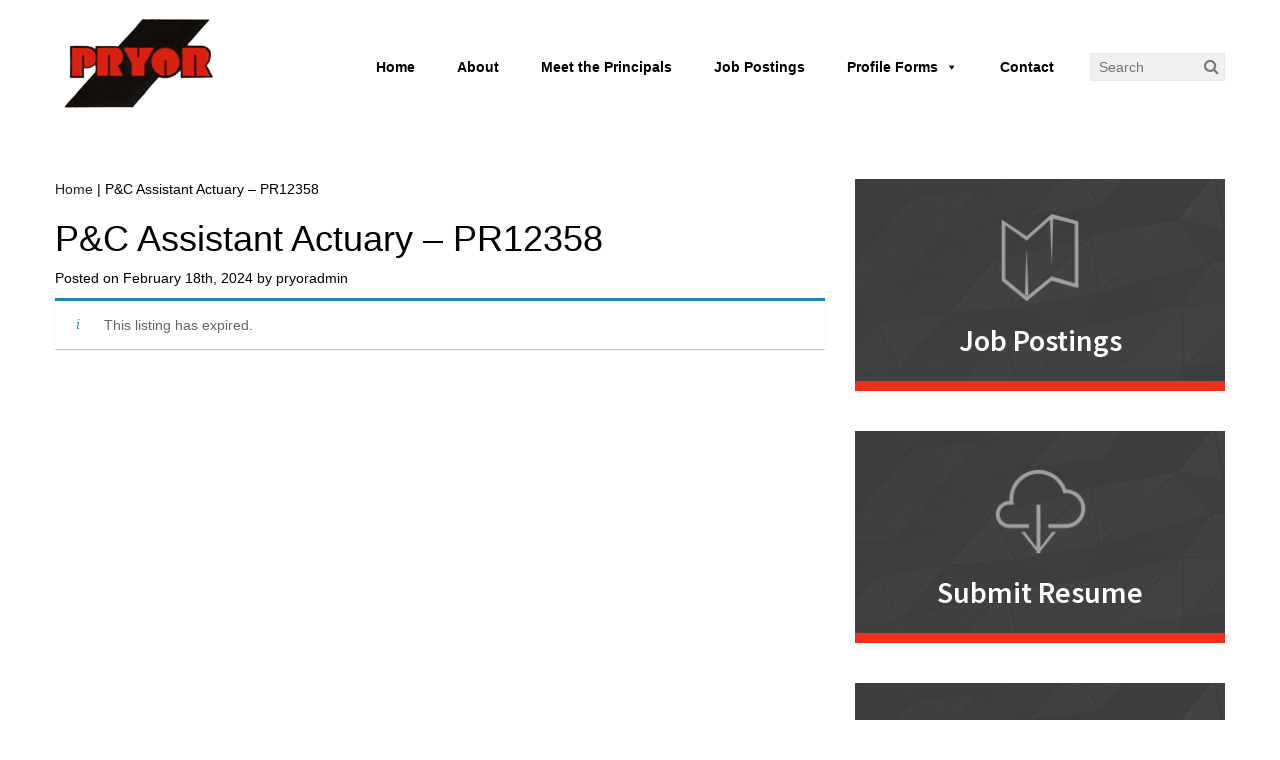

--- FILE ---
content_type: text/html; charset=UTF-8
request_url: https://www.ppryor.com/job/pc-assistant-actuary-pr12358/
body_size: 7470
content:
<!DOCTYPE html>
<html lang="en-US">
	<head>
		<meta charset="UTF-8">
		<meta name="viewport" content="width=device-width, initial-scale=1">
		<link rel="profile" href="https://gmpg.org/xfn/11">
		<link rel="pingback" href="https://www.ppryor.com/xmlrpc.php">
		<link href="//maxcdn.bootstrapcdn.com/font-awesome/4.2.0/css/font-awesome.min.css" rel="stylesheet">
		<link href='https://www.ppryor.com/wp-content/themes/maxcanvas/css/normalize.css' rel='stylesheet'>
		<link href='https://www.ppryor.com/wp-content/themes/maxcanvas/css/animate.css' rel='stylesheet'>
		<link href="https://www.ppryor.com/wp-content/themes/maxcanvas/style.css" rel="stylesheet">
		<link href='https://fonts.googleapis.com/css?family=Source+Sans+Pro:400,600,700' rel='stylesheet' type='text/css'>
		<link href="https://www.ppryor.com/wp-content/themes/maxcanvas/style.css" rel="stylesheet">
		<!-- <link href="https://www.ppryor.com/wp-content/themes/maxcanvas/responsive.css" rel="stylesheet"> -->
        <link rel="icon" type="image/x-icon" href="https://www.ppryor.com/wp-content/themes/maxcanvas_child/images/favicon.ico">
        <meta name='robots' content='noindex, follow' />
	<style>img:is([sizes="auto" i], [sizes^="auto," i]) { contain-intrinsic-size: 3000px 1500px }</style>
	
	<!-- This site is optimized with the Yoast SEO plugin v26.4 - https://yoast.com/wordpress/plugins/seo/ -->
	<title>P&amp;C Assistant Actuary - PR12358 - Pryor Personnel</title>
	<link rel="canonical" href="https://www.ppryor.com/?post_type=job_listing&p=17110" />
	<meta property="og:locale" content="en_US" />
	<meta property="og:type" content="article" />
	<meta property="og:title" content="P&amp;C Assistant Actuary - PR12358 - Pryor Personnel" />
	<meta property="og:description" content="Posted on February 18th, 2024 by pryoradminP&amp;C Assistant Actuary opening in New York City. Perform pricing for wide variety of Commercial lines, including General Liability, Commercial Package, Auto, BOP, and/or Umbrella; design and upgrade the methodology and pricing indication tools; interact extensively with underwriters; perform profitability analysis. Ideal candidate has 1-3 years of any actuarial [&hellip;]" />
	<meta property="og:url" content="https://www.ppryor.com/?post_type=job_listing&amp;p=17110" />
	<meta property="og:site_name" content="Pryor Personnel" />
	<meta property="article:modified_time" content="2024-02-18T05:59:00+00:00" />
	<meta name="twitter:card" content="summary_large_image" />
	<script type="application/ld+json" class="yoast-schema-graph">{"@context":"https://schema.org","@graph":[{"@type":"WebPage","@id":"https://www.ppryor.com/?post_type=job_listing&p=17110","url":"https://www.ppryor.com/?post_type=job_listing&p=17110","name":"P&amp;C Assistant Actuary - PR12358 - Pryor Personnel","isPartOf":{"@id":"https://www.ppryor.com/#website"},"datePublished":"2023-02-17T20:00:49+00:00","dateModified":"2024-02-18T05:59:00+00:00","breadcrumb":{"@id":"https://www.ppryor.com/?post_type=job_listing&p=17110#breadcrumb"},"inLanguage":"en-US","potentialAction":[{"@type":"ReadAction","target":["https://www.ppryor.com/?post_type=job_listing&p=17110"]}]},{"@type":"BreadcrumbList","@id":"https://www.ppryor.com/?post_type=job_listing&p=17110#breadcrumb","itemListElement":[{"@type":"ListItem","position":1,"name":"Home","item":"https://www.ppryor.com/"},{"@type":"ListItem","position":2,"name":"P&amp;C Assistant Actuary &#8211; PR12358"}]},{"@type":"WebSite","@id":"https://www.ppryor.com/#website","url":"https://www.ppryor.com/","name":"Pryor Personnel","description":"","potentialAction":[{"@type":"SearchAction","target":{"@type":"EntryPoint","urlTemplate":"https://www.ppryor.com/?s={search_term_string}"},"query-input":{"@type":"PropertyValueSpecification","valueRequired":true,"valueName":"search_term_string"}}],"inLanguage":"en-US"}]}</script>
	<!-- / Yoast SEO plugin. -->


<link rel="alternate" type="application/rss+xml" title="Pryor Personnel &raquo; Feed" href="https://www.ppryor.com/feed/" />
<link rel="alternate" type="application/rss+xml" title="Pryor Personnel &raquo; Comments Feed" href="https://www.ppryor.com/comments/feed/" />
<link rel='stylesheet' id='wp-block-library-css' href='https://www.ppryor.com/wp-includes/css/dist/block-library/style.min.css' type='text/css' media='all' />
<style id='classic-theme-styles-inline-css' type='text/css'>
/*! This file is auto-generated */
.wp-block-button__link{color:#fff;background-color:#32373c;border-radius:9999px;box-shadow:none;text-decoration:none;padding:calc(.667em + 2px) calc(1.333em + 2px);font-size:1.125em}.wp-block-file__button{background:#32373c;color:#fff;text-decoration:none}
</style>
<style id='global-styles-inline-css' type='text/css'>
:root{--wp--preset--aspect-ratio--square: 1;--wp--preset--aspect-ratio--4-3: 4/3;--wp--preset--aspect-ratio--3-4: 3/4;--wp--preset--aspect-ratio--3-2: 3/2;--wp--preset--aspect-ratio--2-3: 2/3;--wp--preset--aspect-ratio--16-9: 16/9;--wp--preset--aspect-ratio--9-16: 9/16;--wp--preset--color--black: #000000;--wp--preset--color--cyan-bluish-gray: #abb8c3;--wp--preset--color--white: #ffffff;--wp--preset--color--pale-pink: #f78da7;--wp--preset--color--vivid-red: #cf2e2e;--wp--preset--color--luminous-vivid-orange: #ff6900;--wp--preset--color--luminous-vivid-amber: #fcb900;--wp--preset--color--light-green-cyan: #7bdcb5;--wp--preset--color--vivid-green-cyan: #00d084;--wp--preset--color--pale-cyan-blue: #8ed1fc;--wp--preset--color--vivid-cyan-blue: #0693e3;--wp--preset--color--vivid-purple: #9b51e0;--wp--preset--gradient--vivid-cyan-blue-to-vivid-purple: linear-gradient(135deg,rgba(6,147,227,1) 0%,rgb(155,81,224) 100%);--wp--preset--gradient--light-green-cyan-to-vivid-green-cyan: linear-gradient(135deg,rgb(122,220,180) 0%,rgb(0,208,130) 100%);--wp--preset--gradient--luminous-vivid-amber-to-luminous-vivid-orange: linear-gradient(135deg,rgba(252,185,0,1) 0%,rgba(255,105,0,1) 100%);--wp--preset--gradient--luminous-vivid-orange-to-vivid-red: linear-gradient(135deg,rgba(255,105,0,1) 0%,rgb(207,46,46) 100%);--wp--preset--gradient--very-light-gray-to-cyan-bluish-gray: linear-gradient(135deg,rgb(238,238,238) 0%,rgb(169,184,195) 100%);--wp--preset--gradient--cool-to-warm-spectrum: linear-gradient(135deg,rgb(74,234,220) 0%,rgb(151,120,209) 20%,rgb(207,42,186) 40%,rgb(238,44,130) 60%,rgb(251,105,98) 80%,rgb(254,248,76) 100%);--wp--preset--gradient--blush-light-purple: linear-gradient(135deg,rgb(255,206,236) 0%,rgb(152,150,240) 100%);--wp--preset--gradient--blush-bordeaux: linear-gradient(135deg,rgb(254,205,165) 0%,rgb(254,45,45) 50%,rgb(107,0,62) 100%);--wp--preset--gradient--luminous-dusk: linear-gradient(135deg,rgb(255,203,112) 0%,rgb(199,81,192) 50%,rgb(65,88,208) 100%);--wp--preset--gradient--pale-ocean: linear-gradient(135deg,rgb(255,245,203) 0%,rgb(182,227,212) 50%,rgb(51,167,181) 100%);--wp--preset--gradient--electric-grass: linear-gradient(135deg,rgb(202,248,128) 0%,rgb(113,206,126) 100%);--wp--preset--gradient--midnight: linear-gradient(135deg,rgb(2,3,129) 0%,rgb(40,116,252) 100%);--wp--preset--font-size--small: 13px;--wp--preset--font-size--medium: 20px;--wp--preset--font-size--large: 36px;--wp--preset--font-size--x-large: 42px;--wp--preset--spacing--20: 0.44rem;--wp--preset--spacing--30: 0.67rem;--wp--preset--spacing--40: 1rem;--wp--preset--spacing--50: 1.5rem;--wp--preset--spacing--60: 2.25rem;--wp--preset--spacing--70: 3.38rem;--wp--preset--spacing--80: 5.06rem;--wp--preset--shadow--natural: 6px 6px 9px rgba(0, 0, 0, 0.2);--wp--preset--shadow--deep: 12px 12px 50px rgba(0, 0, 0, 0.4);--wp--preset--shadow--sharp: 6px 6px 0px rgba(0, 0, 0, 0.2);--wp--preset--shadow--outlined: 6px 6px 0px -3px rgba(255, 255, 255, 1), 6px 6px rgba(0, 0, 0, 1);--wp--preset--shadow--crisp: 6px 6px 0px rgba(0, 0, 0, 1);}:where(.is-layout-flex){gap: 0.5em;}:where(.is-layout-grid){gap: 0.5em;}body .is-layout-flex{display: flex;}.is-layout-flex{flex-wrap: wrap;align-items: center;}.is-layout-flex > :is(*, div){margin: 0;}body .is-layout-grid{display: grid;}.is-layout-grid > :is(*, div){margin: 0;}:where(.wp-block-columns.is-layout-flex){gap: 2em;}:where(.wp-block-columns.is-layout-grid){gap: 2em;}:where(.wp-block-post-template.is-layout-flex){gap: 1.25em;}:where(.wp-block-post-template.is-layout-grid){gap: 1.25em;}.has-black-color{color: var(--wp--preset--color--black) !important;}.has-cyan-bluish-gray-color{color: var(--wp--preset--color--cyan-bluish-gray) !important;}.has-white-color{color: var(--wp--preset--color--white) !important;}.has-pale-pink-color{color: var(--wp--preset--color--pale-pink) !important;}.has-vivid-red-color{color: var(--wp--preset--color--vivid-red) !important;}.has-luminous-vivid-orange-color{color: var(--wp--preset--color--luminous-vivid-orange) !important;}.has-luminous-vivid-amber-color{color: var(--wp--preset--color--luminous-vivid-amber) !important;}.has-light-green-cyan-color{color: var(--wp--preset--color--light-green-cyan) !important;}.has-vivid-green-cyan-color{color: var(--wp--preset--color--vivid-green-cyan) !important;}.has-pale-cyan-blue-color{color: var(--wp--preset--color--pale-cyan-blue) !important;}.has-vivid-cyan-blue-color{color: var(--wp--preset--color--vivid-cyan-blue) !important;}.has-vivid-purple-color{color: var(--wp--preset--color--vivid-purple) !important;}.has-black-background-color{background-color: var(--wp--preset--color--black) !important;}.has-cyan-bluish-gray-background-color{background-color: var(--wp--preset--color--cyan-bluish-gray) !important;}.has-white-background-color{background-color: var(--wp--preset--color--white) !important;}.has-pale-pink-background-color{background-color: var(--wp--preset--color--pale-pink) !important;}.has-vivid-red-background-color{background-color: var(--wp--preset--color--vivid-red) !important;}.has-luminous-vivid-orange-background-color{background-color: var(--wp--preset--color--luminous-vivid-orange) !important;}.has-luminous-vivid-amber-background-color{background-color: var(--wp--preset--color--luminous-vivid-amber) !important;}.has-light-green-cyan-background-color{background-color: var(--wp--preset--color--light-green-cyan) !important;}.has-vivid-green-cyan-background-color{background-color: var(--wp--preset--color--vivid-green-cyan) !important;}.has-pale-cyan-blue-background-color{background-color: var(--wp--preset--color--pale-cyan-blue) !important;}.has-vivid-cyan-blue-background-color{background-color: var(--wp--preset--color--vivid-cyan-blue) !important;}.has-vivid-purple-background-color{background-color: var(--wp--preset--color--vivid-purple) !important;}.has-black-border-color{border-color: var(--wp--preset--color--black) !important;}.has-cyan-bluish-gray-border-color{border-color: var(--wp--preset--color--cyan-bluish-gray) !important;}.has-white-border-color{border-color: var(--wp--preset--color--white) !important;}.has-pale-pink-border-color{border-color: var(--wp--preset--color--pale-pink) !important;}.has-vivid-red-border-color{border-color: var(--wp--preset--color--vivid-red) !important;}.has-luminous-vivid-orange-border-color{border-color: var(--wp--preset--color--luminous-vivid-orange) !important;}.has-luminous-vivid-amber-border-color{border-color: var(--wp--preset--color--luminous-vivid-amber) !important;}.has-light-green-cyan-border-color{border-color: var(--wp--preset--color--light-green-cyan) !important;}.has-vivid-green-cyan-border-color{border-color: var(--wp--preset--color--vivid-green-cyan) !important;}.has-pale-cyan-blue-border-color{border-color: var(--wp--preset--color--pale-cyan-blue) !important;}.has-vivid-cyan-blue-border-color{border-color: var(--wp--preset--color--vivid-cyan-blue) !important;}.has-vivid-purple-border-color{border-color: var(--wp--preset--color--vivid-purple) !important;}.has-vivid-cyan-blue-to-vivid-purple-gradient-background{background: var(--wp--preset--gradient--vivid-cyan-blue-to-vivid-purple) !important;}.has-light-green-cyan-to-vivid-green-cyan-gradient-background{background: var(--wp--preset--gradient--light-green-cyan-to-vivid-green-cyan) !important;}.has-luminous-vivid-amber-to-luminous-vivid-orange-gradient-background{background: var(--wp--preset--gradient--luminous-vivid-amber-to-luminous-vivid-orange) !important;}.has-luminous-vivid-orange-to-vivid-red-gradient-background{background: var(--wp--preset--gradient--luminous-vivid-orange-to-vivid-red) !important;}.has-very-light-gray-to-cyan-bluish-gray-gradient-background{background: var(--wp--preset--gradient--very-light-gray-to-cyan-bluish-gray) !important;}.has-cool-to-warm-spectrum-gradient-background{background: var(--wp--preset--gradient--cool-to-warm-spectrum) !important;}.has-blush-light-purple-gradient-background{background: var(--wp--preset--gradient--blush-light-purple) !important;}.has-blush-bordeaux-gradient-background{background: var(--wp--preset--gradient--blush-bordeaux) !important;}.has-luminous-dusk-gradient-background{background: var(--wp--preset--gradient--luminous-dusk) !important;}.has-pale-ocean-gradient-background{background: var(--wp--preset--gradient--pale-ocean) !important;}.has-electric-grass-gradient-background{background: var(--wp--preset--gradient--electric-grass) !important;}.has-midnight-gradient-background{background: var(--wp--preset--gradient--midnight) !important;}.has-small-font-size{font-size: var(--wp--preset--font-size--small) !important;}.has-medium-font-size{font-size: var(--wp--preset--font-size--medium) !important;}.has-large-font-size{font-size: var(--wp--preset--font-size--large) !important;}.has-x-large-font-size{font-size: var(--wp--preset--font-size--x-large) !important;}
:where(.wp-block-post-template.is-layout-flex){gap: 1.25em;}:where(.wp-block-post-template.is-layout-grid){gap: 1.25em;}
:where(.wp-block-columns.is-layout-flex){gap: 2em;}:where(.wp-block-columns.is-layout-grid){gap: 2em;}
:root :where(.wp-block-pullquote){font-size: 1.5em;line-height: 1.6;}
</style>
<link rel='stylesheet' id='wp-job-manager-applications-frontend-css' href='https://www.ppryor.com/wp-content/plugins/wp-job-manager-applications/assets/css/frontend.css' type='text/css' media='all' />
<link rel='stylesheet' id='embeddable-job-widget-frontend-css' href='https://www.ppryor.com/wp-content/plugins/wp-job-manager-embeddable-job-widget/assets/css/frontend.css' type='text/css' media='all' />
<link rel='stylesheet' id='wp-job-manager-resume-frontend-css' href='https://www.ppryor.com/wp-content/plugins/wp-job-manager-resumes/assets/css/frontend.css' type='text/css' media='all' />
<link rel='stylesheet' id='select2-css' href='https://www.ppryor.com/wp-content/plugins/wp-job-manager/assets/lib/select2/select2.min.css' type='text/css' media='all' />
<link rel='stylesheet' id='wp-job-manager-frontend-css' href='https://www.ppryor.com/wp-content/plugins/wp-job-manager/assets/dist/css/frontend.css' type='text/css' media='all' />
<link rel='stylesheet' id='megamenu-css' href='https://www.ppryor.com/wp-content/uploads/maxmegamenu/style.css' type='text/css' media='all' />
<link rel='stylesheet' id='dashicons-css' href='https://www.ppryor.com/wp-includes/css/dashicons.min.css' type='text/css' media='all' />
<link rel='stylesheet' id='wp-job-manager-tags-frontend-css' href='https://www.ppryor.com/wp-content/plugins/wp-job-manager-tags/assets/css/style.css' type='text/css' media='all' />
<link rel='stylesheet' id='slick-style-css' href='https://www.ppryor.com/wp-content/themes/maxcanvas_child/assets/slick/slick.css' type='text/css' media='all' />
<link rel='stylesheet' id='job-style-css' href='https://www.ppryor.com/wp-content/themes/maxcanvas_child/assets/jobs.css' type='text/css' media='all' />
<link rel='stylesheet' id='slick-theme-style-css' href='https://www.ppryor.com/wp-content/themes/maxcanvas_child/assets/slick/slick-theme.css' type='text/css' media='all' />
<link rel='stylesheet' id='bootstrap-css-css' href='https://www.ppryor.com/wp-content/themes/maxcanvas/css/bootstrap.min.css' type='text/css' media='all' />
<link rel='stylesheet' id='maxcanvas-style-css' href='https://www.ppryor.com/wp-content/themes/maxcanvas_child/style.css' type='text/css' media='all' />
<script type="text/javascript" src="https://www.ppryor.com/wp-includes/js/jquery/jquery.min.js" id="jquery-core-js"></script>
<script type="text/javascript" src="https://www.ppryor.com/wp-includes/js/jquery/jquery-migrate.min.js" id="jquery-migrate-js"></script>
<link rel="https://api.w.org/" href="https://www.ppryor.com/wp-json/" /><link rel="alternate" title="JSON" type="application/json" href="https://www.ppryor.com/wp-json/wp/v2/job-listings/17110" /><link rel="EditURI" type="application/rsd+xml" title="RSD" href="https://www.ppryor.com/xmlrpc.php?rsd" />

<link rel='shortlink' href='https://www.ppryor.com/?p=17110' />
<link rel="alternate" title="oEmbed (JSON)" type="application/json+oembed" href="https://www.ppryor.com/wp-json/oembed/1.0/embed?url=https%3A%2F%2Fwww.ppryor.com%2F%3Fpost_type%3Djob_listing%26p%3D17110" />
<link rel="alternate" title="oEmbed (XML)" type="text/xml+oembed" href="https://www.ppryor.com/wp-json/oembed/1.0/embed?url=https%3A%2F%2Fwww.ppryor.com%2F%3Fpost_type%3Djob_listing%26p%3D17110&#038;format=xml" />
<link rel="shortcut icon" type="image/x-icon" href="/favicon.ico" />
<style type="text/css">/** Mega Menu CSS: fs **/</style>
	</head>

	<body data-rsssl=1>
		<header>
			<!-- <div id="preheader">
<div class="container">
<div class="row">
<div class="col-xs-8 col-sm-9">
<nav class="navbar navbar-default" role="navigation">
<br />
<b>Warning</b>:  Use of undefined constant php - assumed 'php' (this will throw an Error in a future version of PHP) in <b>/srv/users/ppryorcom/apps/ppryorcom/public/wp-content/themes/maxcanvas_child/header.php</b> on line <b>32</b><br />
</nav>
</div>Preheader Navigation
<br />
<b>Warning</b>:  Use of undefined constant php - assumed 'php' (this will throw an Error in a future version of PHP) in <b>/srv/users/ppryorcom/apps/ppryorcom/public/wp-content/themes/maxcanvas_child/header.php</b> on line <b>35</b><br />
<div id="social_top_right" class="widget-area col-xs-4 col-sm-3" role="complementary">
<br />
<b>Warning</b>:  Use of undefined constant php - assumed 'php' (this will throw an Error in a future version of PHP) in <b>/srv/users/ppryorcom/apps/ppryorcom/public/wp-content/themes/maxcanvas_child/header.php</b> on line <b>37</b><br />
</div>Social Icons Widget
<br />
<b>Warning</b>:  Use of undefined constant php - assumed 'php' (this will throw an Error in a future version of PHP) in <b>/srv/users/ppryorcom/apps/ppryorcom/public/wp-content/themes/maxcanvas_child/header.php</b> on line <b>39</b><br />
</div>
</div>
</div> -->

			<div id="header">
				<div class="container">
					<div class="row">
						<div id="logo" class="col-md-3">
							<!-- Replace this image with a logo, if possible use a scaled up version of the logo at least 700px wide.
This will maintain visual quality when it is stretched to full screen on mobile -->
							<a href="https://www.ppryor.com" alt="Home"><img src="/wp-content/themes/maxcanvas_child/images/logo.png" alt="Logo"/></a>
							<span class="search-small"><form role="search" method="get" id="searchform" class="searchform" action="https://www.ppryor.com/">
	<div>
		<label class="screen-reader-text" for="s"></label>
		<input type="text" value="" placeholder="Search" name="s" id="s" />
		<button type="submit" class="searchsubmit">
			<i class="fa fa-search"></i>
		</button>
	</div>
</form></span>
						</div>
						<div class="col-md-9">
							<nav class="navbar navbar-default" role="navigation">
								<div id="mega-menu-wrap-primary" class="mega-menu-wrap"><div class="mega-menu-toggle"><div class="mega-toggle-blocks-left"></div><div class="mega-toggle-blocks-center"></div><div class="mega-toggle-blocks-right"><div class='mega-toggle-block mega-menu-toggle-animated-block mega-toggle-block-0' id='mega-toggle-block-0'><button aria-label="Toggle Menu" class="mega-toggle-animated mega-toggle-animated-slider" type="button" aria-expanded="false">
                  <span class="mega-toggle-animated-box">
                    <span class="mega-toggle-animated-inner"></span>
                  </span>
                </button></div></div></div><ul id="mega-menu-primary" class="mega-menu max-mega-menu mega-menu-horizontal mega-no-js" data-event="hover_intent" data-effect="disabled" data-effect-speed="200" data-effect-mobile="disabled" data-effect-speed-mobile="0" data-mobile-force-width="false" data-second-click="go" data-document-click="collapse" data-vertical-behaviour="accordion" data-breakpoint="678" data-unbind="true" data-mobile-state="collapse_all" data-mobile-direction="vertical" data-hover-intent-timeout="300" data-hover-intent-interval="100"><li class="mega-menu-item mega-menu-item-type-post_type mega-menu-item-object-page mega-menu-item-home mega-align-bottom-left mega-menu-flyout mega-menu-item-10" id="mega-menu-item-10"><a class="mega-menu-link" href="https://www.ppryor.com/" tabindex="0">Home</a></li><li class="mega-menu-item mega-menu-item-type-post_type mega-menu-item-object-page mega-align-bottom-left mega-menu-flyout mega-menu-item-33" id="mega-menu-item-33"><a class="mega-menu-link" href="https://www.ppryor.com/about/" tabindex="0">About</a></li><li class="mega-menu-item mega-menu-item-type-post_type mega-menu-item-object-page mega-align-bottom-left mega-menu-flyout mega-menu-item-37" id="mega-menu-item-37"><a class="mega-menu-link" href="https://www.ppryor.com/our-team/" tabindex="0">Meet the Principals</a></li><li class="mega-menu-item mega-menu-item-type-post_type mega-menu-item-object-page mega-align-bottom-left mega-menu-flyout mega-menu-item-36" id="mega-menu-item-36"><a class="mega-menu-link" href="https://www.ppryor.com/job-postings/" tabindex="0">Job Postings</a></li><li class="mega-menu-item mega-menu-item-type-custom mega-menu-item-object-custom mega-menu-item-has-children mega-align-bottom-left mega-menu-flyout mega-menu-item-405" id="mega-menu-item-405"><a class="mega-menu-link" href="#" aria-expanded="false" tabindex="0">Profile Forms<span class="mega-indicator" aria-hidden="true"></span></a>
<ul class="mega-sub-menu">
<li class="mega-menu-item mega-menu-item-type-post_type mega-menu-item-object-page mega-menu-item-404" id="mega-menu-item-404"><a class="mega-menu-link" href="https://www.ppryor.com/candidate-profile-forms/">Candidate Profile Form</a></li><li class="mega-menu-item mega-menu-item-type-post_type mega-menu-item-object-page mega-menu-item-265" id="mega-menu-item-265"><a class="mega-menu-link" href="https://www.ppryor.com/company-profile-form/">Company Profile Form</a></li></ul>
</li><li class="mega-menu-item mega-menu-item-type-post_type mega-menu-item-object-page mega-align-bottom-left mega-menu-flyout mega-menu-item-34" id="mega-menu-item-34"><a class="mega-menu-link" href="https://www.ppryor.com/contact/" tabindex="0">Contact</a></li></ul></div>							<span class="search-big"><form role="search" method="get" id="searchform" class="searchform" action="https://www.ppryor.com/">
	<div>
		<label class="screen-reader-text" for="s"></label>
		<input type="text" value="" placeholder="Search" name="s" id="s" />
		<button type="submit" class="searchsubmit">
			<i class="fa fa-search"></i>
		</button>
	</div>
</form></span>
							</nav>
						</div>
					</div>
				</div>
			</div>
		</header><!-- header -->

		
<div id="subheader">
  <div class='container'>
    <div class='row'>
      <div class="col-md-12">
        <!-- Insert Rev Slider or instead add a background image to the entire thing and delete the inner divs -->
      </div>
    </div>
  </div>
</div>

<div class='container'>
  <div id="blog" class="content-area row">
    <main id="main" class="site-main col-sm-8" role="main">

      <div id="breadcrumb-wrapper" class="row">
        <div class="col-md-12">
          <a href='https://www.ppryor.com'>Home</a> | P&amp;C Assistant Actuary &#8211; PR12358        </div>
      </div>

              
<article id="post-17110">
  <header class="entry-header">
        <h1 class="entry-title">P&amp;C Assistant Actuary &#8211; PR12358</h1>
    <div class="entry-meta">
      <span class="posted-on">Posted on <a href="https://www.ppryor.com/?post_type=job_listing&#038;p=17110" rel="bookmark"><time class="entry-date published" datetime="2023-02-17T15:00:49-05:00">February 17, 2023</time><time class="updated" datetime="2024-02-18T00:59:00-05:00">February 18, 2024</time></a></span><span class="byline"> by <span class="author vcard"><a class="url fn n" href="https://www.ppryor.com/author/pryoradmin/">pryoradmin</a></span></span>    </div><!-- .entry-meta -->
  </header><!-- .entry-header -->

  <div class="entry-content">
    <p class="last-modified">Posted on February 18th, 2024 by pryoradmin</p>	<div class="single_job_listing">
					<div class="job-manager-info">This listing has expired.</div>
			</div>
  </div><!-- .entry-content -->

</article><!-- #post-## -->
      
    </main><!-- #main -->

    <div id='secondary' class='widget-area pull-right col-sm-4' role='complementary'>

		<div class="flip-container" ontouchstart="this.classList.toggle('hover');">
		<div class="flipper">
			<div class="front">
				<img src="/wp-content/themes/maxcanvas_child/images/job-posting.png" alt="">
				<p class="title">Job Postings</p>
			</div>
			<div class="back">
				<a href="/job-postings/">
					<div id="bucket1" class="widget-area bucket" role="complementary">
						<li id="text-3" class="widget widget_text"><h2>Job Postings</h2>			<div class="textwidget">Please note that our job postings listed currently represent only a portion of our available opportunities. Please call or email us to discuss additional open positions not listed.
<div class="su-spacer" style="height:40px"></div></div>
		</li>
					</div><!-- Bucket 1 -->
				</a>
			</div>
		</div>
	</div>
	
		<div class="flip-container" ontouchstart="this.classList.toggle('hover');">
		<div class="flipper">
			<div class="front">
				<img src="/wp-content/themes/maxcanvas_child/images/submit-resume.png" alt="">
				<p class="title">Submit Resume</p>
			</div>
			<div class="back">
				<a href="/candidate-profile-forms/">
					<div id="bucket2" class="widget-area bucket" role="complementary">
						<li id="text-4" class="widget widget_text"><h2>Submit Resume</h2>			<div class="textwidget">Upload your resume or submit your resume through our Candidate Profile Form and we will gladly provide constructive feedback.
<div class="su-spacer" style="height:53px"></div></div>
		</li>
					</div><!-- Bucket 2 -->
				</a>
			</div>
		</div>
	</div>
	
		<div class="flip-container" ontouchstart="this.classList.toggle('hover');">
		<div class="flipper">
			<div class="front">
				<img src="/wp-content/themes/maxcanvas_child/images/meet-the-principals.png" alt="">
				<p class="title">Meet the Principals</p>
			</div>
			<div class="back">
				<div id="bucket3" class="widget-area bucket" role="complementary">
					<li id="text-5" class="widget widget_text"><h2>Meet the Principals</h2>			<div class="textwidget"><p><a href="/patricia-pryor-bonica/">Patricia Pryor-Bonica</a>, CPC, CLC <br />
<strong>President & CEO</strong></p>
<p><a href="/pauline-reimer/">Pauline Reimer</a>, ASA, MAAA <br />
<strong>Managing Director </strong><br/>
Recruitment of Actuaries, Modelers & Risk Professionals</p>
<p><a href="/dee-clark/">Dee Clark</a><br/ > 
<strong>Senior Recruiter</strong></p>
<p><a href="/terri-breslau/">Terri Breslau</a><br />
<strong>Vice President of Administrative Services</strong></p></div>
		</li>
				</div><!-- Bucket 3 -->
			</div>
		</div>
	</div>
	
		
</div>
  </div>
</div>


<footer id="colophon" class="site-footer"  role="contentinfo">
	<div class='container'>
		<div class="row">
						<div id="footer1" class="widget-area col-sm-6 col-md-5 col-lg-4" role="complementary">
				<li id="text-6" class="widget widget_text">			<div class="textwidget"><img src="/wp-content/themes/maxcanvas_child/images/logo.png" class="logo" alt="">
			Pryor Associates Executive Search, founded in 1969 by Patricia Pryor,  has been named one of the Top-25 regional recruiting firms according to Dun & Bradstreet. All of our Executive Recruiters have personally worked in the same insurance/financial service specialty in which they place candidates, which is why our motto is “It Takes One … To Know One.”</div>
		</li>
			</div><!-- Footer Widget 1 -->
			
						<div id="footer2" class="widget-area col-sm-6 col-md-3 col-md-offset-1" role="complementary">
				<li id="text-7" class="widget widget_text">			<div class="textwidget"><h2><span>Quick</span> Links</h2>
<ul>
<li><a href="/">Home</a></li>
<li><a href="/about/">About</a></li>
<li><a href="/our-team/">Meet The Principals</a></li>
<li><a href="/job-postings/">Job Postings</a></li>
<li><a href="/candidate-profile-form/">Candidate Profile Form</a></li>
<li><a href="/company-profile-form/">Company Profile Form</a></li>
<li><a href="/contact/">Contact</a></li>
</ul></div>
		</li>
			</div><!-- Footer Widget 2 -->
			
						<div id="footer3" class="widget-area col-sm-6 col-md-3 col-lg-offset-1" role="complementary">
				<li id="text-8" class="widget widget_text">			<div class="textwidget"><h2><span>Contact</span> Info</h2>
<p>Pryor Associates Executive Search<br />
147 West Old Country Road<br />
Hicksville, NY 11801</p>
<p>Email: <a style="color: #ccc;" href="mailto:Pryor@ppryor.com" target="_blank" >pryor@ppryor.com</a><br />
Phone: (516) 935-0100<br />
Fax: (516) 931-7842<br />
Toll Free: (866) 622-8827</p></div>
		</li>
			</div><!-- Footer Widget 3 -->
					</div>
	</div>

	<div id="site-info">
		<div class='container'>
			<div class='row'>
				<div class="col-md-12">
					<!-- Replace BLUE RIBBON WEB with the site title -->
					<p>&copy; 2025 Pryor Associates Executive Search. All Rights Reserved.</p>
				</div>
			</div>
		</div>
	</div><!-- .site-info -->
</footer><!-- #colophon -->

<script type="speculationrules">
{"prefetch":[{"source":"document","where":{"and":[{"href_matches":"\/*"},{"not":{"href_matches":["\/wp-*.php","\/wp-admin\/*","\/wp-content\/uploads\/*","\/wp-content\/*","\/wp-content\/plugins\/*","\/wp-content\/themes\/maxcanvas_child\/*","\/wp-content\/themes\/maxcanvas\/*","\/*\\?(.+)"]}},{"not":{"selector_matches":"a[rel~=\"nofollow\"]"}},{"not":{"selector_matches":".no-prefetch, .no-prefetch a"}}]},"eagerness":"conservative"}]}
</script>
<link rel='stylesheet' id='su-shortcodes-css' href='https://www.ppryor.com/wp-content/plugins/shortcodes-ultimate/includes/css/shortcodes.css' type='text/css' media='all' />
<script type="text/javascript" src="https://www.ppryor.com/wp-content/themes/maxcanvas_child/assets/slick/slick.min.js" id="child_script-js"></script>
<script type="text/javascript" src="https://www.ppryor.com/wp-content/themes/maxcanvas_child/js/main.js" id="child_main_script-js"></script>
<script type="text/javascript" src="https://www.ppryor.com/wp-content/themes/maxcanvas/js/navigation.js" id="maxcanvas-navigation-js"></script>
<script type="text/javascript" src="https://www.ppryor.com/wp-content/themes/maxcanvas/js/skip-link-focus-fix.js" id="maxcanvas-skip-link-focus-fix-js"></script>
<script type="text/javascript" src="https://www.ppryor.com/wp-content/themes/maxcanvas/js/bootstrap.min.js" id="bootstrap-js-js"></script>
<script type="text/javascript" src="https://www.ppryor.com/wp-includes/js/hoverIntent.min.js" id="hoverIntent-js"></script>
<script type="text/javascript" src="https://www.ppryor.com/wp-content/plugins/megamenu/js/maxmegamenu.js" id="megamenu-js"></script>
</body>
</html>

<!--
Performance optimized by W3 Total Cache. Learn more: https://www.boldgrid.com/w3-total-cache/

Object Caching 70/95 objects using Memcached
Page Caching using Disk: Enhanced 
Database Caching 13/25 queries in 0.012 seconds using Memcached

Served from: www.ppryor.com @ 2025-12-01 01:04:55 by W3 Total Cache
-->

--- FILE ---
content_type: text/css
request_url: https://www.ppryor.com/wp-content/themes/maxcanvas_child/assets/jobs.css
body_size: -72
content:
#blog .entry-meta {
    display: none !important;
}

--- FILE ---
content_type: text/css
request_url: https://www.ppryor.com/wp-content/themes/maxcanvas_child/style.css
body_size: 2826
content:
/* Generated by less 2.5.1 */

/*

Theme Name:   maxcanvas Child

Theme URI:    http://wwww.maxburst.com/

Description:  maxcanvas Child Theme

Author:       MAXBURST

Author URI:  http://www.maxburst.com/

Template:     maxcanvas

Version:      1.0.0

License:      GNU General Public License v2 or later

License URI:  http://www.gnu.org/licenses/gpl-2.0.html

Text Domain:  maxcanvas_child

*/

/*

All custom css for a given theme should live.

It is included last in header.php so it will override all other styles.

Please maintain the order and structure of this document.

*/

/*--------------------------------------------------------------

>>> TABLE OF CONTENTS:

----------------------------------------------------------------

1.0 Typography

2.0 Elements

3.0 Header

4.0 Widgets, Sidebars, Etc.

5.0 Homepage

6.0 Posts and Pages

7.0 Footer

8.0 Responsive

--------------------------------------------------------------*/

/*--------------------------------------------------------------

1.0 Typography

--------------------------------------------------------------*/

body {

  font-family: 'Open Sans', Helvetica, Arial, sans-serif;

  color: #000000;

}
/*--------------------------------------------------------------

2.0 Elements

--------------------------------------------------------------*/

/*--------------------------------------------------------------

3.0 Header

--------------------------------------------------------------*/

#header #logo img {

  max-width: 160px;

}

#header #searchform {

  position: relative;

  display: inline-block;

  float: right;

  margin: 37px 0;

}

#header #searchform #s {

  padding: 0 8px;

  line-height: 26px;

  background-color: #f2efef;

  color: #797777;

  border: 1px solid #e9e9e9;

  max-width: 135px;

  min-height: 28px;

}

#header #searchform .searchsubmit {

  position: absolute;

  right: 0;

  top: 0;

  color: #797777;

  line-height: 26px;

  font-size: 16px;

  border: 0;

  background-color: transparent;

}

#header .navbar-default {

  background-color: transparent;

  border: 0;

}

#header .navbar-default #mega-menu-wrap-primary {

  float: left;

  background: initial;

}

#header .navbar-default #mega-menu-wrap-primary #mega-menu-primary {

  margin: 7.5px 0;

  text-align: center;

  padding-left: 0;

}

#header .navbar-default #mega-menu-wrap-primary #mega-menu-primary li {

  padding: 0 10px;

  display: inline-block;

}

#header .navbar-default #mega-menu-wrap-primary #mega-menu-primary li a {

  padding: 7px 6px;

  line-height: 1;

  font-weight: bold;

  color: #010101;

  display: inline-block;

  border-bottom: 4px solid transparent;

  height: auto;

}

#header .navbar-default #mega-menu-wrap-primary #mega-menu-primary li a:hover, #header .navbar-default #mega-menu-wrap-primary #mega-menu-primary li a:focus {

  background: initial;

  border-bottom: 4px solid #010101;

  text-decoration: none;

}

#header #mega-menu-wrap-primary{
  background: transparent !important;
}

#header .navbar-default #mega-menu-wrap-primary #mega-menu-primary li.mega-current-menu-item a {

  color: #f32e1a;

  border-bottom: 4px solid #bf2313;

}

#header .search-big {

  display: none;

}

.col-md-12.subhead-bg {
    background-image: url("/wp-content/uploads/2016/01/sub-banner.jpg");
    background-size: cover;
    padding-bottom: 62px;
    padding-left: 62px;
    padding-right: 62px;
    padding-top: 62px;
}


.subhead-bg h1 {
    font-size: 41px;
    font-weight: 600;
    margin-bottom: 0;
    margin-left: 0;
    margin-right: 0;
    margin-top: 0;
    text-shadow: 1px 1px 7px #666;
}

/*--------------------------------------------------------------

4.0 Widgets, Sidebars, Etc.

--------------------------------------------------------------*/

#subheader {

  margin: 0 0 35px;

}

#subheader .tparrows {

  display: none;

}

#subheader .sub-title {

  top: 0;

  position: absolute;

  line-height: 160px;

  z-index: 9999;

}

#subheader .sub-title .black {

  font-family: 'Source Sans Pro', sans-serif;

  font-weight: 700;

  font-size: 48px;

  color: #000;

}

#secondary .flip-container {

  margin: 0 0 35px;

  font-size: 13px;

  line-height: 1.42857143;

  display: inline-block;

  width: 100%;

}

/*--------------------------------------------------------------

5.0 Homepage

--------------------------------------------------------------*/

#billboard {

  margin-bottom: 40px;

}

#billboard .slider-text {

  display: none;

}

#billboard .content {
    position: absolute;
    z-index: 1;
    top: 50%;
    text-align: center;
    right: 0;
    left: 0;
    background: rgba(0,0,0,0.7);
    padding: 10px;
    color: #fff;
    font-size: 2.500em;
}

@media (max-width: 767px){
    #billboard .content {
      font-size: 1.4em;
      width: 100%;
  }
}

.tp-bullets {

  display: none;

}

#buckets .bucket,

#secondary .bucket {

  font-size: 13px;

  border: 1px solid #f32e1a;

  padding: 20px;

  margin: 0 0 35px;

}

#buckets .bucket h2,

#secondary .bucket h2 {

  margin: 0 50px 15px;

  padding: 0 0 7px;

  text-align: center;

  font-family: 'Source Sans Pro', sans-serif;

  font-weight: 600;

  font-size: 24px;

  border-bottom: 2px solid #f32e1a;

}

#buckets .bucket a,

#secondary .bucket a {

  margin: 10px 0 0;

  font-size: 14px;

  font-weight: bold;

  color: #f32e1a;

  display: block;

  text-align: right;

}

#buckets #bucket3 a,

#secondary #bucket3 a {

    display: inline-block;

    margin-top: 5px;

    text-align: left;

}

#buckets .front,

#secondary .front {

  display: none;

}

.back a {
  color: #000;
  text-decoration: none;
}



/*--------------------------------------------------------------

6.0 Posts and Pages

--------------------------------------------------------------*/

h2.entry-title a,
.posts-navigation a,
article a,
#breadcrumb-wrapper a {
    color: #222;
}

#main.page {

  font-size: 16px;

  line-height: 24px;

  color: #222222;

  margin: 0 0 40px;

}

#main.page h1 {

  font-family: 'Source Sans Pro', sans-serif;

  font-size: 48px;

  margin: 0 0 30px;

}

#main.page iframe {

  float: left;

  margin: 0 20px 10px 0;

  max-width: 100%;

}

/*--------------------------------------------------------------

7.0 Footer

--------------------------------------------------------------*/

#colophon {

  color: #cccccc;

  border-top: 2px solid #cd4032;

  padding: 30px 0;

  background-color: #434242;

  background: repeating-linear-gradient(-45deg, #434242, #434242 100px, #3c3b3b 100px, #3c3b3b 200px);

}

#colophon .logo {

  display: block;

  max-width: 106px;

}

#colophon h2 {

  margin: 30px 0 20px;

  font-family: 'Source Sans Pro', sans-serif;

  font-weight: 400;

}

#colophon h2 span {

  font-weight: 700;

}

#colophon ul {

  list-style: none;

  padding: 0;

}

#colophon ul li a {

  color: #ccc;

}

#footer1 {

  font-size: 14px;

}

#footer3 p {

  margin-bottom: 20px;

}

#site-info {

  color: #aaa;

  padding-bottom: 0;

}

#site-info a {

  color: #aaa;

  text-decoration: underline;

}

#site-info a:hover {

  text-decoration: none;

}

/*--------------------------------------------------------------

Job Postings 

--------------------------------------------------------------*/

.showing_jobs.wp-job-manager-showing-all {
    display: none !important;
}
.position h3 {
    font-weight: bold;
}
.location {
    font-weight: bold;
}


/*--------------------------------------------------------------

8.0 Responsive

--------------------------------------------------------------*/

/* Extra small devices (phones, less than 768px) */

/* No media query since this is the default in Bootstrap */

@media only screen and (max-width: 676px) {
#header .navbar-default #mega-menu-wrap-primary #mega-menu-primary li {
    display: block;
    padding: 0 10px;
}

#mega-menu-wrap-primary {
    width: 100%;
}

  #main.page h1 {
	  font-size: 38px;
  }

}

/* Small devices (tablets, 768px and up) */

@media (min-width: 768px) {

  #buckets .bucket {

    min-height: 310px;

  }

  #buckets .bucket h2 {

    margin: 0 0 15px;

  }

}

/* Medium devices (desktops, 992px and up) */

@media (min-width: 992px) {

  #header {

    padding: 15px 0;

  }

  #header #logo .search-small {

    display: none;

  }

  #header .search-big {

    display: block;

  }

  #header #searchform {

    float: none;

  }

  #header #searchform {

    margin: 7.5px 0 7.5px 7.5px;

  }

  #header .navbar {

    margin-bottom: 0;

    padding: 30px 0 0;

  }

  #header .navbar-default #mega-menu-wrap-primary #mega-menu-primary li {

    padding: 0 5px;

  }

  #buckets .bucket {

    min-height: initial;

  }

  #billboard .black {

    font-family: 'Source Sans Pro', sans-serif;

    width: 100%!important;

    text-align: center;

    font-size: 35px!important;

    line-height: 80px;

  }

  #billboard .black .slider-text {

    width: 100%!important;

    display: block;

    color: #fff;

    background-color: rgba(0, 0, 0, 0.5) !important;

  }

  #billboard .black .slider-text .red {

    color: #f32e1a;

    font-weight: 600!important;

  }

}

/* Large devices (large desktops, 1200px and up) */

@media (min-width: 1200px) {

  .container {

    width: 1200px;

  }

  #header {

    padding: 15px 0 25px;

  }

  #header .navbar {

    padding: 30px 0 0 0px;

  }

  #header .search-big {

    display: inline-block;

    float: right;

  }

  #header .navbar-default #mega-menu-wrap-primary #mega-menu-primary li {

    padding: 0 15px;

  }

  #billboard {

    margin-bottom: 60px;

  }

  #buckets,

  #secondary {

    margin: 0 0 145px;

    /* START: Accommodating for IE */

    /* END: Accommodating for IE */

  }

  #buckets .flip-container,

  #secondary .flip-container {

    -webkit-perspective: 1000;

    -moz-perspective: 1000;

    -ms-perspective: 1000;

    perspective: 1000;

    -ms-transform: perspective(1000px);

    -moz-transform: perspective(1000px);

    -moz-transform-style: preserve-3d;

    -ms-transform-style: preserve-3d;


  }

  #buckets .flip-container:hover .back,

  #secondary .flip-container:hover .back,

  #buckets .flip-container.hover .back,

  #secondary .flip-container.hover .back {

    -webkit-transform: rotateY(0deg);

    -moz-transform: rotateY(0deg);

    -o-transform: rotateY(0deg);

    -ms-transform: rotateY(0deg);

    transform: rotateY(0deg);

  }

  #buckets .flip-container:hover .front,

  #secondary .flip-container:hover .front,

  #buckets .flip-container.hover .front,

  #secondary .flip-container.hover .front {

    -webkit-transform: rotateY(180deg);

    -moz-transform: rotateY(180deg);

    -o-transform: rotateY(180deg);

    transform: rotateY(180deg);

  }

  #buckets .flip-container,

  #secondary .flip-container,

  #buckets .front,

  #secondary .front,

  #buckets .back,

  #secondary .back {

    width: 100%;

    height: 212px;

  }

  #buckets .flipper,

  #secondary .flipper {

    -webkit-transition: 0.6s;

    -webkit-transform-style: preserve-3d;

    -ms-transition: 0.6s;

    -moz-transition: 0.6s;

    -moz-transform: perspective(1000px);

    -moz-transform-style: preserve-3d;

    -ms-transform-style: preserve-3d;

    transition: 0.6s;

    transform-style: preserve-3d;

    position: relative;

  }

  #buckets .front,

  #secondary .front,

  #buckets .back,

  #secondary .back {

    -webkit-backface-visibility: hidden;

    -moz-backface-visibility: hidden;

    -ms-backface-visibility: hidden;

    backface-visibility: hidden;

    -webkit-transition: 0.6s;

    -webkit-transform-style: preserve-3d;

    -webkit-transform: rotateY(0deg);

    -moz-transition: 0.6s;

    -moz-transform-style: preserve-3d;

    -moz-transform: rotateY(0deg);

    -o-transition: 0.6s;

    -o-transform-style: preserve-3d;

    -o-transform: rotateY(0deg);

    -ms-transition: 0.6s;

    -ms-transform-style: preserve-3d;

    -ms-transform: rotateY(0deg);

    transition: 0.6s;

    transform-style: preserve-3d;

    transform: rotateY(0deg);

    position: absolute;

    top: 0;

    left: 0;

  }

  #buckets .back,

  #secondary .back {

    -webkit-transform: rotateY(-180deg);

    -moz-transform: rotateY(-180deg);

    -o-transform: rotateY(-180deg);

    -ms-transform: rotateY(-180deg);

    transform: rotateY(-180deg);

  }

  #buckets .front,

  #secondary .front {

    -webkit-transform: rotateY(0deg);

    -ms-transform: rotateY(0deg);

    background: lightgreen;

    z-index: 2;

    display: block;

    background-image: url(images/bucket-back.jpg);

    border-bottom: 10px solid #f32e1a;

  }

  #buckets .front img,

  #secondary .front img {

    display: block;

    margin: 30px auto 10px;

    height: 100px;

  }

  #buckets .front .title,

  #secondary .front .title {

    color: #fff;

    font-size: 30px;

    font-family: 'Source Sans Pro', sans-serif;

    font-weight: 600;

    text-align: center;

  }

  #colophon .logo {

    margin: 0 0 20px;

  }

}


--- FILE ---
content_type: application/x-javascript
request_url: https://www.ppryor.com/wp-content/themes/maxcanvas_child/js/main.js
body_size: 58
content:
jQuery(document).ready(function ($) {

    $(".slick-slider").slick({
        infinite: true,
        slidesToShow: 1,
        slidesToScroll: 1,
        dots: false,
        autoplay: true,
        autoplaySpeed: 9000,
        fade: true,
        cssEase: 'linear',
        speed: 500,
        arrows: false,
    });

}, jQuery);